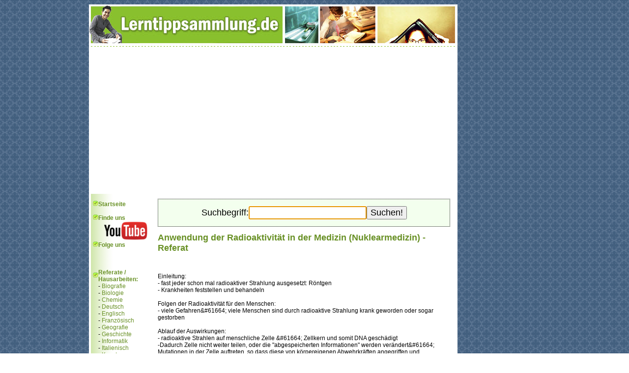

--- FILE ---
content_type: text/html
request_url: https://www.lerntippsammlung.de/Anwendung-der-Radioaktivit-ae-t-in-der-Medizin--k1-Nuklearmedizin-k2-.html
body_size: 10155
content:
<!DOCTYPE html>
<html lang="de-DE" prefix="og: http://ogp.me/ns#">
<head>
<meta http-equiv="Content-Language" content="de" />
<title>Anwendung der Radioaktivität in der Medizin (Nuklearmedizin) - Referat</title>
<meta name="description" content="Referat zum Thema &quot;Anwendung der Radioaktivität in der Medizin (Nuklearmedizin)&quot; - kostenlos!">
<meta http-equiv="Content-Type" content="text/html; charset=windows-1252" />
<meta http-equiv="imagetoolbar" content="no" />
<meta property="og:locale" content="de_DE"/>
<meta property="og:type" content="website"/>
<meta property="og:title" content="Anwendung der Radioaktivität in der Medizin (Nuklearmedizin) - Referat" />
<meta property="og:url" content="https://www.lerntippsammlung.de/Anwendung-der-Radioaktivit-ae-t-in-der-Medizin--k1-Nuklearmedizin-k2-.html"/>
<meta property="og:image" content="https://www.lerntippsammlung.de/images/lerntippsammlung_share_pic.png" />
<meta property="og:site_name" content="Referate und Hausaufgaben - Lerntippsammlung.de!"/>
<meta property="og:description" content="Referat zum Thema &quot;Anwendung der Radioaktivität in der Medizin (Nuklearmedizin)&quot; - kostenlos!"/>
<meta property="fb:admins" content="100000163976196"/>
<meta property="fb:app_id" content="891051811035958"/>

<link rel="amphtml" href="https://m.lerntippsammlung.de/Anwendung-der-Radioaktivit-ae-t-in-der-Medizin--k1-Nuklearmedizin-k2-.html">
<link rel="apple-touch-icon" sizes="57x57" href="/apple-icon-57x57.png">
<link rel="apple-touch-icon" sizes="60x60" href="/apple-icon-60x60.png">
<link rel="apple-touch-icon" sizes="72x72" href="/apple-icon-72x72.png">
<link rel="apple-touch-icon" sizes="76x76" href="/apple-icon-76x76.png">
<link rel="apple-touch-icon" sizes="114x114" href="/apple-icon-114x114.png">
<link rel="apple-touch-icon" sizes="120x120" href="/apple-icon-120x120.png">
<link rel="apple-touch-icon" sizes="144x144" href="/apple-icon-144x144.png">
<link rel="apple-touch-icon" sizes="152x152" href="/apple-icon-152x152.png">
<link rel="apple-touch-icon" sizes="180x180" href="/apple-icon-180x180.png">
<link rel="icon" type="image/png" sizes="192x192"  href="/android-icon-192x192.png">
<link rel="icon" type="image/png" sizes="32x32" href="/favicon-32x32.png">
<link rel="icon" type="image/png" sizes="96x96" href="/favicon-96x96.png">
<link rel="icon" type="image/png" sizes="16x16" href="/favicon-16x16.png">
<link rel="manifest" href="/manifest.json">
<meta name="msapplication-TileColor" content="#ffffff">
<meta name="msapplication-TileImage" content="/ms-icon-144x144.png">
<meta name="theme-color" content="#ffffff">
<link rel="stylesheet" href="/style.css" type="text/css" />
<script type="text/javascript" src="https://code.jquery.com/jquery-2.2.4.min.js"></script>
<script type="text/javascript">
  window._taboola = window._taboola || [];
  _taboola.push({article:'auto'});
  !function (e, f, u, i) {
    if (!document.getElementById(i)){
      e.async = 1;
      e.src = u;
      e.id = i;
      f.parentNode.insertBefore(e, f);
    }
  }(document.createElement('script'),
  document.getElementsByTagName('script')[0],
  '//cdn.taboola.com/libtrc/benjaminlochmannnewmedia-network/loader.js',
  'tb_loader_script');
  if(window.performance && typeof window.performance.mark == 'function')
    {window.performance.mark('tbl_ic');}
</script><!-- Mirando Ad -->
<script type="text/javascript" src="//get.mirando.de/mirando.js#a=17630828&as=1&at=100" async></script><script data-ad-client="ca-pub-2889015180906962" async src="https://pagead2.googlesyndication.com/pagead/js/adsbygoogle.js"></script><link rel="alternate" media="only screen and (max-width: 640px)" href="https://m.lerntippsammlung.de/Anwendung-der-Radioaktivit-ae-t-in-der-Medizin--k1-Nuklearmedizin-k2-.html" />
<script>
  (function(i,s,o,g,r,a,m){i['GoogleAnalyticsObject']=r;i[r]=i[r]||function(){
  (i[r].q=i[r].q||[]).push(arguments)},i[r].l=1*new Date();a=s.createElement(o),
  m=s.getElementsByTagName(o)[0];a.async=1;a.src=g;m.parentNode.insertBefore(a,m)
  })(window,document,'script','//www.google-analytics.com/analytics.js','ga');

  ga('create', 'UA-3365574-1', 'auto');
  ga('send', 'pageview');
  ga('set', 'anonymizeIp', true)
</script>

<!-- Google tag (gtag.js) -->
<script async src="https://www.googletagmanager.com/gtag/js?id=G-TXM1J0NM85"></script>
<script>
    window.dataLayer = window.dataLayer || [];
    function gtag(){dataLayer.push(arguments);}
    gtag('js', new Date());

    gtag('config', 'G-TXM1J0NM85');
</script>



</head>

<body bgcolor="#ffffff" leftmargin="0" topmargin="0" marginwidth="0" marginheight="0">
<div id="fb-root"></div>
<script>(function(d, s, id) {
  var js, fjs = d.getElementsByTagName(s)[0];
  if (d.getElementById(id)) return;
  js = d.createElement(s); js.id = id;
  js.src = "//connect.facebook.net/de_DE/sdk.js#xfbml=1&version=v2.8&appId=891051811035958";
  fjs.parentNode.insertBefore(js, fjs);
}(document, 'script', 'facebook-jssdk'));</script>
<div align=center>

        <TABLE style="margin-left: 0px;">
            <TR><TD valign="top">
                </TD>
        <TD width="160"></TD></TR>
        </TABLE>

<TABLE style="margin-left: 0px;">
<TR><TD valign="top">
<table width=750 height="100%" bgcolor="#FFFFFF" border=0 cellpadding=0 cellspacing=0 style="border-collapse:collapse" valign=top>
    <tr valign="top" height=79 align="center">
        <td colspan="3">
            <a href="/" title="Startseite">
                <img src="/images/header.jpg" alt="Lerntippsammlung Headergrafik" width="750" height="79">
            </a>
        </td>
    </tr>
    <tr valign="top">
        <td colspan=6 height=3 align="center" style="line-height:0">
            <img src="/images/line.gif" alt="Linie" width=750 height=3></td>
    </tr>



        <tr valign="top">
        <td colspan=6>
        <table border=0 width=750 height="100%" cellpadding=0 cellspacing=0 style="border-collapse:collapse">
        <tr valign=top>


        <!-- Navigation links -->
            <td width=140 class=rechts>
            <img border="0" src="/images/spacer.gif" alt="Abstandshalter" width="140" height="10"><br>
            <!-- google_ad_section_start -->
            <table border="0" width="120" class=navi cellpadding=0 cellspacing=0 style="border-collapse:collapse">
                <tr>
                    <td width="25">
                    <img border="0" src="/images/navi_but.gif" alt="Navigation Design Element" width="19" height="11"></td>
                    <td width="115"><a href="/"><b>Startseite</b></a></td>
                </tr>
                <tr>
                    <td width="25">
                    &nbsp;</td>
                    <td width="115"></td>
                </tr>
                                <tr>
                    <td width="25">
                    <img border="0" src="/images/navi_but.gif" alt="Navigation Design Element" width="19" height="11"></td>
                    <td width="115"><FONT COLOR="#689025"><b>Finde uns</b></font></td>
                </tr>
                <tr>
                    <td width="25">
                    &nbsp;</td>
                    <td width="115"><a href="https://www.youtube.com/user/lerntippsammlung" target="_blank"><img src="/images/youtube-lts.png" /></a></td>
                </tr>
                <tr>
                    <td width="25">
                    <img border="0" src="/images/navi_but.gif" alt="Navigation Design Element" width="19" height="11"></td>
                    <td width="115"><FONT COLOR="#689025"><b>Folge uns</b></font></td>
                </tr>
                <tr>
                    <td width="25">
                    &nbsp;</td>
                    <td width="115"><script src="https://apis.google.com/js/platform.js"></script>
                    <div class="g-ytsubscribe" data-channel="lerntippsammlung" data-layout="default" data-count="hidden"></div></td>

                </tr>
                <tr>
                    <td width="25">
                    &nbsp;</td>
                    <td width="115"></td>
                </tr>
                </tr>
                <tr>
                    <td width="25">
                    &nbsp;</td>
                    <td width="115"></td>
                </tr>
                <tr>
                    <td width="25">
                    <img border="0" src="/images/navi_but.gif" alt="Navigation Design Element" width="19" height="11"></td>
                    <td width="115"><b style="color:#689025">Referate / Hausarbeiten:</b></td>
                </tr>
                <tr>
                    <td width="25">
                    &nbsp;</td>
                    <td width="115">
- <a href="/biografie.htm">Biografie</a><BR>
- <a href="/biologie.htm">Biologie</a><BR>
- <a href="/chemie.htm">Chemie</a><BR>
- <a href="/deutsch.htm">Deutsch</a><BR>
- <a href="/englisch.htm">Englisch</a><BR>
- <a href="/franzoesisch.htm">Franz&ouml;sisch</a><BR>
- <a href="/geografie.htm">Geografie</a><BR>
- <a href="/geschichte.htm">Geschichte</a><BR>
- <a href="/informatik.htm">Informatik</a><BR>
- <a href="/italienisch.htm">Italienisch</a><BR>
- <a href="/kunst.htm">Kunst</a><BR>
- <a href="/latein.htm">Latein</a><BR>
- <a href="/mathematik.htm">Mathematik</a><BR>
- <a href="/musik.htm">Musik</a><BR>
- <a href="/philosophie.htm">Philosophie</a><BR>
- <a href="/physik.htm">Physik</a><BR>
- <a href="/politik.htm">Politik</a><BR>
- <a href="/psychologie.htm">Psychologie</a><BR>
- <a href="/sonstige.htm">Sonstige</a><BR>
- <a href="/sozialkunde.htm">Sozialkunde</a><BR>
- <a href="/spanisch.htm">Spanisch</a><BR>
- <a href="/sport.htm">Sport</a><BR>
- <a href="/technik.htm">Technik</a><BR>
- <a href="/wirtschaft.htm">Wirtschaft</a><BR>
                    </td>
                </tr>
                <tr>
                    <td width="25">
                    &nbsp;</td>
                    <td width="115"></td>
                </tr>

                <tr>
                    <td width="25">
                        <img border="0" src="/images/navi_but.gif" alt="Navigation Design Element" width="19" height="11"></td>

                    <td width="115"><a href="/bachelorarbeiten/bachelorarbeiten-uebersicht.htm"><b>Bachelorarbeiten:</b></a></td>
                </tr>

                <tr>
                    <td width="25">
                        &nbsp;</td>
                    <td width="115"></td>
                </tr>

                <tr>
                    <td width="25">
                    <img border="0" src="/images/navi_but.gif" alt="Navigation Design Element" width="19" height="11"></td>
                    <td width="115"><a href="/suche.php"><b>Referat suchen</b></a></td>
                </tr>
</table>

<table border="0" width="120" class=navi cellpadding=0 cellspacing=0 style="border-collapse:collapse">
                <tr>
                    <td width="25">
                    &nbsp;</td>
                    <td width="115"></td>
                </tr>

                <tr>
                    <td width="25">
                    <img border="0" src="/images/navi_but.gif" alt="Navigation Design Element" width="19" height="11"></td>
                    <td width="115"><b><FONT COLOR="#689025">Bewerbungen:</FONT></b></td>
                </tr>
                <tr>
                    <td width="25">
                    &nbsp;</td>
                    <td width="115">

                    - <a href="https://www.homepage-baukasten.de/">Kostenlose Homepage erstellen</a><br />

                </tr>
                <tr>
                    <td width="25">
                    &nbsp;</td>
                    <td width="115"></td>
                </tr>

                <tr>
                    <td width="25">
                    <img border="0" src="/images/navi_but.gif" alt="Navigation Design Element" width="19" height="11"></td>
                    <td width="115"><b><FONT COLOR="#689025">Studium:</FONT></b></td>
                </tr>
                <tr>
                    <td width="25">
                    &nbsp;</td>
                    <td width="115">
- <a href="/studium/studiengaenge.htm">Studieng&auml;nge</a><br>
- <a href="/studium/studieren-im-ausland.htm">Auslandsstudium</a><br>
- <a href="/studium/studiengebuehren.htm">Studiengeb&uuml;hr</a><br>
- <a href="/studium/bafoeg.htm">Das BAf&ouml;G</a><br>
- <a href="/studium/zvs.htm">Die ZVS</a><br>
- <a href="/studium/stipendien.htm">Stipendien</a><br>
- <a href="/studium/mappe.htm">Die Mappe</a><br>
- <a href="/studium/einschreibung.htm">Einschreibung</a><br>
- <a href="/studium/leben-wohnen-student.htm">Leben &amp; Wohnen</a><br>
- <a href="/studium/studieren-behinderung.htm">Behinderung</a><br>
- <a href="/studium/praxissemester.htm">Praxissemester</a><br>
- <a href="/studium/studienabschluesse.htm">Die Abschl&uuml;sse</a><br>
- <a href="/studium/als-erster-studieren.htm">Erster Student der Familie?</a><br>
- <a href="/studium/work-and-travel.htm">Work &amp; Travel</a><br>

                    </td>
                </tr>
                <tr>
                    <td width="25">
                    &nbsp;</td>
                    <td width="115"></td>
                </tr>
                <tr>
                    <td width="25">
                    <img border="0" src="/images/navi_but.gif" alt="Navigation Design Element" width="19" height="11"></td>
                    <td width="115"><b><FONT COLOR="#689025">Lerntipps:</FONT></b></td>
                </tr>
                <tr>
                    <td width="25">
                    &nbsp;</td>
                    <td width="115">
                    - <a href="/lerntipps/gratis-lernratgeber.htm">Gratis Ratgeber</a><br>
                    - <a href="/lerntipps/allgemeine-lerntipps.htm">Allgemein</a><br>
                    - <a href="/lerntipps/allgemeine-elternratgeber.htm">Elternratgeber</a><br>
					- <a href="/lerntipps/allgemeine-lernspiele.htm">Lernspiele</a><br>
                    - <a href="/lerntipps/optimale-lernumgebung.htm">Lernumgebung</a><br>


                    - <a href="/lerntipps/inhaltsangabe.htm">Inhaltsangabe</a><br>
                    <a href="/lerntipps/gedichtinterpretation.htm">Gedichtinterpretation</a><br>
                    - <a href="/lerntipps/gedichtanalyse.htm">Gedichtanalyse</a><br>

                    - <a href="/lerntipps/literaturepochen.htm">Literaturepochen</a><br>

                                    </tr>
<tr>
                    <td width="25">
                    &nbsp;</td>
                    <td width="115"></td>
                </tr>

                <tr>
                    <td width="25">
                    <img border="0" src="/images/navi_but.gif" alt="Navigation Design Element" width="19" height="11"></td>
                    <td width="115"><b><FONT COLOR="#689025">Lernvideos:</FONT></b></td>
                </tr>
                <tr>
                    <td width="25">
                    &nbsp;</td>
                    <td width="115">

                    - <a href="/lernvideos/allgemein.htm">Allgemein</a><br />

                </tr>
                <tr>
                    <td width="25">
                    &nbsp;</td>
                    <td width="115"></td>
                </tr>


<!-- google_ad_section_end -->

                <tr>
                    <td width="25">
                    <img border="0" src="/images/navi_but.gif" alt="Navigation Design Element" width="19" height="11"></td>
                    <td width="115"><b><a href="/impressum.html">Impressum</a></b></td>
                </tr>
                <tr>
                    <td width="25">
                    <img border="0" src="/images/navi_but.gif" alt="Navigation Design Element" width="19" height="11"></td>
                    <td width="115"><b><a href="/agb.php">AGB</a></b></td>
                </tr>
                <tr>
                    <td width="25">
                    <img border="0" src="/images/navi_but.gif" alt="Navigation Design Element" width="19" height="11"></td>
                    <td width="115"><b><a href="/datenschutz.php">Datenschutz</a></b></td>
                </tr>
                <tr>
                    <td width="25">
                        <img border="0" src="/images/navi_but.gif" alt="Navigation Design Element" width="19" height="11"></td>
                    <td width="115"><b><a style="cursor: pointer;color: #689025;" onclick="window.yieldlove_cmp.loadPrivacyManager()">Cookie Manager</a></b></td>
                    <script>window._sp_.loadPrivacyManagerModal(881160)</script>
                </tr>
                <tr>
                    <td width="25">
                    </td>
                    <td width="115"><br>
                    <br><div class="nointelliTXT">Auf dieser Seite findest du Referate, Inhaltsangaben, Hausarbeiten und Hausaufgaben zu (fast) jedem Thema. Die <strong>Referate</strong> bzw. <strong>Hausaufgaben</strong> werden von unseren Besuchern hochgeladen.</div></td>
                </tr>

                </table>
            </td>

            <!-- mittlerer Content -->
            <td width=610 class=inhalt style="padding-right:15px; padding-top:10px;background:#fff">


<!-- google_ad_section_start(weight=ignore) -->


<TABLE WIDTH="100%" height="50" class="coolborder" cellspacing="0" cellpadding="0">
<TR>
    <TD>
        <CENTER>
            <FORM method="post" action="https://www.lerntippsammlung.de/suche.php?utm_source=seo&utm_medium=suchbox&utm_campaign=suchbox" style="display:inline;">
            <br />
            <table cellspacing="0" cellpadding="0">
                <tr>
                    <td><div style="font-size:18px;">Suchbegriff:</div></td>
                    <td><input type="text" size="20" name="q" id="searchbox" style="font-size:18px;" value=""></td>
                    <td><input type="submit" value="Suchen!" style="font-size:18px;"></td>
                </tr>
            </table>
            <br />
            <input type="hidden" name="feld" value="Arbeit">
            </FORM>
        </CENTER>
    </TD>
</TR>
</TABLE>
<script type="text/javascript">
searchbox.focus();
</script>

<h1><FONT COLOR="#689025">Anwendung der Radioaktivität in der Medizin (Nuklearmedizin) - Referat</FONT></h1>
<div class="fb-like" data-href="https://www.lerntippsammlung.de/Anwendung-der-Radioaktivit-ae-t-in-der-Medizin--k1-Nuklearmedizin-k2-.html" data-layout="button_count" data-action="like" data-show-faces="false" data-share="true"></div> <br style='clear: both;' /><br />
<div style=''>
<div id="taboola-mid-article-thumbnails"></div>
<script type="text/javascript">
  window._taboola = window._taboola || [];
  _taboola.push({
    mode: 'thumbnails-mid',
    container: 'taboola-mid-article-thumbnails',
    placement: 'Mid Article Thumbnails',
    target_type: 'mix'
  });
</script>
</div>
Einleitung: <br />
- fast jeder schon mal radioaktiver Strahlung ausgesetzt: Röntgen<br />
- Krankheiten feststellen und behandeln<br />
<br />
Folgen der Radioaktivität für den Menschen:<br />
-  viele Gefahren&amp;#61664; viele Menschen sind durch radioaktive Strahlung krank geworden oder sogar gestorben<br />
<br />
Ablauf der Auswirkungen:<br />
- radioaktive Strahlen auf menschliche Zelle &amp;#61664; Zellkern und somit DNA geschädigt <br />
-Dadurch Zelle nicht weiter teilen, oder die &quot;abgespeicherten Informationen&quot; werden verändert&amp;#61664; Mutationen in der Zelle auftreten, so dass diese von körpereigenen Abwehrkräften angegriffen und geschädigt bzw. zerstört wird<br />
<br />
&amp;#61664;Radioaktivität ist für jeden ein Warnsignal<br />
-z.B.: Hört man etwas von &quot;verstrahlten Gütern&quot;, möchte<br />
man möglichst schnell die Flucht ergreifen und niemandem käme der Gedanke, sich freiwillig in der Nähe von radioaktiven Stoffen aufzuhalten oder diese sogar in seinem Körper vorzufinden oder zu plazieren.<br />
<br />
Sinnvolle Anwendung der Radioaktivität beim Menschen<br />
- heutzutage benutzen wir Radioaktivität zu unseren Gunsten <br />
- zerstörenden Strahlen&amp;#61664; unser Vorteil wenn wir krank sind<br />
-eigentlich sehr seltsame Vorstellung: Radioaktivität in der Nähe von schwachen oder kranken Menschen, sogar innerhalb ihrer Körper<br />
<br />
&amp;#61664; über Röntgenaufnahmen, Untersuchungen durch &quot;verabreichte Radioaktivität&quot; (trinken),<br />
Bestrahlung von erkrankten Zellen oder Tumoren oder sogar indem zeitweilig radioaktives<br />
Material in den Körper eingesetzt wird<br />
<br />
Behandlung<br />
-Behandlungen=Risiken <br />
-doch großen Erfolge durch Behandlungen dieser Art <br />
&amp;#61664; Mediziner und auch Erkrankte täglich das Risiko eingehen<br />
-Risiko in den letzten Jahren durch exaktere Anwendungen immer geringer gehalten <br />
<br />
Obergrenze: <br />
- jedes Organ hat Strahlenobergrenze (Wichtungsfaktor)<br />
- Folie (beschreiben)<br />
<br />
- Äquivalentdosis H mit dem für das Organ entsprechenden Wichtungsfaktor multipliziert - Das Produkt ist die effektive Äquivalentdosis He. <br />
 <br />
-Beispielrechnung (an der Tafel)<br />
-Die Knochen eines Menschen sind durch Bestrahlung von Ra-226 mit 10 mSv (millisivert) belastet worden&amp;#61664; Es ergibt sich danach eine effektive Äquivalentdosis <br />
 <br />
1.Röntgenstrahlung<br />
-1895 Wilhelm Conrad Röntgen entdeckt (nach ihm benannt)<br />
- zufällig bei Experimenten mit Gasentladungsröhren (untersuchte dabei Kathodenstrahlen) --nannte &quot;X-Strahlung&quot;<br />
- Röntgen beschrieb die Eigenschaften sehr genau und erhielt 1901 für seine Arbeit den ers-ten Nobelpreis für Physik <br />
-Grenzt im oberen bereich an kurzwellige ultraviolette Strahlung unteren Bereich Gamma-strahlung<br />
- Röntgenstrahlen in sechs große Bereiche: -Röntgen- UV, überweiche, weiche, mittelharte, harte und überharte Röntgenstrahlen<br />
- Gemisch von Röntgenstrahlen  mit vielen verschieden Wellenlängen&amp;#61664;weiße Röntgenstrah-len<br />
-Röntgenstrahlung entsteht Elektronen mit sehr hoher Energie auf einen Atomkern zu bewe-gen und ein Kern nahes Elektron anregen<br />
- Beim Eindringen in die Atomhülle geben die abgebremsten Elektronen einen Teil ihrer Energie in elektromagnetischer Strahlung ab <br />
- bei  Entdeckung kaum als Strahlung wahrgenommen<br />
&amp;#61664;erst &quot;Partygag&quot; auf einigen Feiern &amp;#61664; viele aus Spaß damit beschäftigten, Körperteile zu röntgen<br />
-Schnell großen Vorteil der Röntgenstrahlung für die Medizin erkannt<br />
&amp;#61664; durch Röntgen eines Körperteiles herausfinden, was mit Knochen ist &amp; wie<br />
bestimmte Muskel arbeiten<br />
- in Medizin generell reine oder überwiegende &amp;#946;-Strahler verwendet<br />
<br />
 Vorgehen:<br />
-Ein Patient, bzw. der zu untersuchende Teil des Patienten wird zwischen einen Leuchtschirm und den Röntgenapparat gelegt<br />
- Strahlung ist eine besonders kurzwellig und energiereich<br />
- Wellenlänge ist wesentlich kürzer als die von gewöhnlichem Licht (teilweise fast viermal so kurz)<br />
-Regel: Je kürzer die Wellenlänge einer Strahlung, desto  eher durchdringt sie einen Körper &amp;#61664;Licht scheint nicht durch die meisten Körper hindurch, Röntgenstrahlen aber schon<br />
- Knochen erscheinen auf dem Leuchtschirm eher als sehr dunkle bis schwarze &quot;Flecken&quot; &amp;#61664; größere Menge an Strahlung absorbieren <br />
- wo das Licht direkt auf den Schirm fällt, entstehen helle Flächen <br />
- &quot;Bild&quot; entsteht auf einer Folie, die mit Silbernitrat bestrichen ist<br />
- Trifft die Strahlung auf diese Lösung, reagiert sie und es entsteht Silber<br />
&amp;#61664; später beim &quot;abwaschen&quot; der Folie nicht so leicht abgespült wie das Silbernitrat<br />
- Auch Krankheiten wie Osteoporose oder ähnliche Erkrankungen, durch die die Knochenstruktur verändert bzw. zerstört wird, können durch Röntgenaufnahmen gut erkannt werden<br />
 <br />
Beispiel: Herzmuskel <br />
-lässt Teile der Strahlung durch &amp; auf Bildschirm entsteht gräuliches Bild<br />
&amp;#61664; Arzt kann auf dem Bildschirm erkennen, ob z.B. ein Muskel geschädigt ist oder<br />
Knochen gebrochen<br />
Beispiel: Sportverletzung Fuß:<br />
- als erstes eine Röntgenaufnahme gemacht<br />
&amp;#61664;festzustellen, ob &quot;nur&quot; ein Muskel gezerrt oder gerissen, bzw. ob Knochen gebrochen <br />
<br />
Gefahren der Röntgenstrahlung<br />
- Methode erscheint zunächst perfekt; doch mittlerweile kennt man auch Gefahren der Röntgenstrahlung.<br />
&amp;#61664; trotz allen Vorteilen für uns: Röntgenstrahlung ist radioaktive Strahlung<br />
 &amp;#61664; kann genau wie unabsichtliche Strahlung Schäden verursachen<br />
- Aufgrund dieser Gefährdung  jeder Patient Bleiwesten über nicht zu bestrahlenden Körperteilen<br />
- Dann verlassen Arzthelfer den Röntgenraum (Wände aus Sicherheitsgründen aus Blei) <br />
<br />
-Die Untersuchungsmöglichkeiten mit Hilfe von Röntgenstrahlung sind allerdings noch ausgewählter möglich <br />
<br />
Das Röntgendiagnosegerät<br />
- Gerät, mit dessen Hilfe man innere Organe untersucht<br />
-wesentlichen Bestandteile sind eine Röntgenstrahlröhre und ein Leuchtschirm<br />
- Zwischen diesen beiden wird der Körper plaziert den man untersuchen möchte<br />
- Röntgenstrahlen, die direkt auf den Schirm treffen, ergeben dort eine helle Fläche<br />
- Werden sie im Körper des Patienten teilweise absorbiert, so ergibt sich  auf dem Schirm an den betreffenden Stellen eine mehr oder weniger dunkel graue Fläche&amp;#61664;So zeichnen sich der Herzmuskel, als hellere Grautöne ab<br />
-Beispiel Darm untersuchen: <br />
•	Patienten zuvor ein Salz (meist das Sulfat des Bariums) oral verabreicht oder direkt in den Darm eingeführt<br <div style='text-align:center;margin-top: 10px;margin-bottom: 10px'></div> />
•	 absorbiert die Röntgenstrahlen relativ stark&amp;#61664;so dass der Durchgang des Bariumsal-zes durch den Verdauungskanal auf dem Schirm zu erkennen ist<br />
<br />
-Mit Hilfe der Röntgendiagnostik &amp;#61664;z.B.  Krebserkankungen der Knochen oder des Verdau-ungstraktes erkennen, Geschwüre von Magen oder Darm sowie Osteoporose (Erkrankung, bei der Knochesubstanz abgebaut wird)<br />
- Röntgenstrahlung nicht nur zu Erkennung&amp;#61664; auch direkte Bekämpfung von Krankheiten  <br />
- erreicht oft nur eine geringe Tiefe in der Haut&amp;#61664; nicht zur Behandlung tiefer liegenden Tumoren<br />
&amp;#61664; eher Schäden in den oberen Hautschichten anrichten <br />
&amp;#61664; Röntgentherapie hauptsächlich Behandlung von Hautkrankheiten <br />
<br />
Computerthomographie (CT)<br />
-höchst entwickeltes Röntgenverfahren<br />
-1972 erfunden<br />
-mitgewirkt bei Entdeckung:Physiker Allan M. Cormack und der britische Elektrotechniker Godfrey Hounsfield &amp;#61664;1979 Nobelpreis für Medizin<br />
-konkurenz  mit MRT (nicht strahlendbelastend, aber ungenauer)<br />
-gleiche wie Röntgen<br />
&amp;#61664;unterschied: Computergesteuert, höhere Strahlendosis und statt 2D, 3D <br />
-Schichtaufnahmen<br />
&amp;#61664;Röhre mit Strahlen<br />
-ermittlung ganz genaue  aufnahmen&amp;#61664;Kontrastmittel verabreicht: PET CT<br />
Ablauf:<br />
-patient auf  verschiebbarer Liege ins Gerät geschoben<br />
-ärzte verlassen Raum (Strahlung)&amp;#61664; Gegensprechanlage vorhanden<br />
-ruhig liegen<br />
-dauer 30Min- 2h<br />
-wegen Strahlung keine Schwangere und kein Metall<br />
<br />
2. Strahlentherapie<br />
<br />
-Behandlung eines erkrankten Körperteils mit ionisierender Strahlung<br />
-um tieferliegende Krankheiten (Tumor, Krebs) heilen<br />
-intensiveren Bestrahlung eines Tumors &amp;#61664; zellzerstörende Kraft der Strahlung ausgenutzt<br />
&amp;#61664; hindert Vermehrung der Zellen des Tumors oder im Idealfall verkleinern und verschwinden<br />
<br />
&amp;#61664; Ziel Tumor möglichst stark schädigen, gesunde Gewebe dabei schonen<br />
- nur optimale Ausrichtung der Strahlen auf erkranktes Gewebe<br />
<br />
-Ioniesirende Strahlen verursachen Zellschäden&amp;#61664; normale Zellteilung verhindern oder  Erbsubstanz durch Mutation direkt verändern&amp;#61664;Störungen der Zellfunktion <br />
&amp;#61664; Krebszellen abgetötet<br />
- Wie auch die zytotoxischen (zellschädigende) Mittel, in der Chemotherapie &amp;#61664;wirkt begrenzt ,d.h. auch normale (nicht bösartige) Zellen werden geschädigt<br />
<br />
Vorgehen:<br />
-als erstes Patient genau untersucht, um exakte Lage des Tumors zu bestimmen <br />
&amp;#61664;meistens durch eine Computertomographie (spezielle Art des Röntgens)<br />
-dann Strahlendosis angeordnet &amp;#61664; je nach Größe: mehrmals täglich bis 2 Mal in der Woche)<br />
- Dosis der Strahlen in Gray (Gy) gemessen<br />
-Formel: Strahlungsmenge = Köpermasse von einem Kilogramm die Energie von einem Joule erzeugt<br />
&amp;#61664; in Patientengespräch mit Einbeziehung aller Fakten genau festgelegt&amp;#61664; welche Behandlung wie lange und in welchem Ausmaß <br />
&amp;#61664;Vor allem bei Krebspatienten muss genau abgestimmt werden, wie die Behandlung <br />
-meistens Chemotherapie und die Bestrahlung zusammen &amp;#61664;genaues Behandlungsschema<br />
erstellt<br />
-nur regelmäßige Bestrahlung in der richtigen Dosis&amp;#61664; zufriedenstellendes Ergebnis<br />
- Zu niedrige Dosen&amp;#61664; keinen Erfolg <br />
-zu hohe Dosen&amp;#61664; riskant, da wie bei der Chemotherapie auch gesunde Zellen unwiderruflich zerstört werden <br />
- Telecurietherapie (äußere Beschusstherapie)<br />
- bei Behandlung Patient in Rückenlage&amp;#61664;möglichst genau mit gebündelten Strahl &quot;treffen&quot; &amp;#61664; übernimmt Computer (CT), um die Zielgenauigkeit zu erhöhen<br />
-Patient möglichst still liegen, doch es ist möglich, dass er z.B. Buch liest oder ähnliches&amp;#61664; bis zu 6 Stunden dauert<br />
- Bestrahlungsstelle genau auf Haut markiert (Markierstifte)<br />
- Protonenstrahl von außen auf den Tumor gerichtet<br />
- in verschiedene Energiebereiche: -Oberflächen-, Orthovolt - und Megavolttherapie<br />
&amp;#61664; Oberflächentherapie bereits erwähnte Röntgenbestrahlung an der Oberfläche der Haut &amp;#61664;weiche Strahlen auf die oberste Hautschicht und die Lippen gesetzt<br />
 - beiden anderen Therapien arbeiten mit Gammastrahlung<br />
-Strahlen der Orthovolt- und Megavolttherapie &amp;#61664; Tochtergeschwülste eines Haupttumors vernichten <br />
- Megavolttherapie<br />
•	behandelt auch tiefer liegende Geschwülste durch harte Strahlen<br />
-nur Gammastrahlung genug wirkung, um  Erfolge zu erzielen &amp;#61664;möglichst viel dieser Strahlung und möglichst wenig der Alpha - bzw. Betastrahlung <br />
&amp;#61664; werden wegen mangelnder therapeutischer Wirkung abgefiltert <br />
-Weiterhin möglichst viel Gammastrahlung&amp;#61664; aus finanziellen Gründen <br />
 &amp;#61664;Am besten Kobalt-60<br />
-regelmäßige Therapie &amp;#61664; Tumor erheblich verkleinert, sein Wachstum verlangsamt oder gestoppt, und manchmal Tumor komplett entfernt (ohne größerer OP)<br />
<br />
3.Tiefentherapie (Nuklearmedizinische Therapie)<br />
<br />
- weitere Art der Therapie von Geschwülsten&amp;#61664; direkte Einführung von radioaktiven Stoffen in  Körper<br />
- verschiedene Möglichkeiten:<br />
•	Möglichkeit leicht erreichbare und genau einzuschätzende Tumore direkt<br />
stark bestrahlen &amp;#61664;Cäsium 137 in unmittelbarer Nähe des Tumors in den Körper<br />
einsetzt und einige Tage belassen<br />
&amp;#61664; Vorteil: hoch dosierte Radioaktivität, die auf Tumor wirkt<br />
- fast ausschließlich bei Krebserkrankung des Gebärmuttermund oder -hals <br />
&amp;#61664; Nachteil: nur anwendbar, wenn Tumor leicht zugänglich und genaue Größe bekannt<br />
<br />
•	andere Art Radiojodtherapien (Radioaktivität injizieren)<br />
- alleine 1999 60.000 mal angewandt<br />
-injiziert Lösung<br />
-ausgenutzt, dass sich Jod größtenteils in Schilddrüse anreichert &amp;#61664; radioaktives Jod von der Schilddrüse aus strahlt<br />
-bei Durchblutungsstörungen kommt Strahlung zum Einsatz &amp;#61664;Man injiziert dem Patienten eine radioaktive Lösung <br />
&amp;#61664;Laufweg des Blutes auf  einem Meßgerät sichtbar &amp;#61664;erkennen, wo in der Arterie (z.B. Herzmuskel / Kranzgefäße) eine Verkalkung vorliegt<br />
<br />
Allgemeine Gefahr der Behandlung mit radioaktiven Stoffen<br />
-Möglichkeit: Radioaktivität nicht nur Krebs heilet, sondern auch verursachen kann.<br />
-Strahlung kann Zellen zerstören und zur Mutation bringen<br />
- viele Patienten Appetitmangel, Übelkeit, Erbrechen, Hautstörungen,Juckreiz, Rötungen, Immunschwächung <br />
- Infektionen wie Tuberkulose, Pilzinfektionen <br />
- generell Krankheiten, für die gesunde Menschen weniger anfällig sind<br />
&amp;#61664;Reaktionen werden auch als &quot;Strahlenkater&quot; genannt<br />
-Viele ehemalige Behandelte heute Leukämie &amp;#61664; hohe Strahlendosis in der Kindheit zurückzuführen <br />
<br />
Abschluss<br />
-Radioaktivität birgt viele Gefahren&amp;#61664;viele Menschen durch die Folgen  krank geworden oder ums Leben gekommen<br />
-Doch die Radioaktivität gibt auch die Möglichkeit, Krankheiten zu erkennen und zu heilen und Menschen das Leben zu retten<br />
<br />
&amp;#61664; man kann auch gutes damit vollbringen!

        
        <br>

<hr />

<div style='text-align:center;margin-top: 10px;margin-bottom: 10px'><div id="taboola-below-article-thumbnails"></div>
<script type="text/javascript">
  window._taboola = window._taboola || [];
  _taboola.push({
    mode: 'alternating-thumbnails-a',
    container: 'taboola-below-article-thumbnails',
    placement: 'Below Article Thumbnails',
    target_type: 'mix'
  });
</script></div>
<div class="fb-like" data-href="https://www.lerntippsammlung.de/Anwendung-der-Radioaktivit-ae-t-in-der-Medizin--k1-Nuklearmedizin-k2-.html" data-layout="button_count" data-action="like" data-show-faces="false" data-share="true"></div>
<br />
<br />
Kommentare zum Referat <b>Anwendung der Radioaktivität in der Medizin (Nuklearmedizin)</b>:<br>
<div class="fb-comments" data-href="https://www.lerntippsammlung.de/Anwendung-der-Radioaktivit-ae-t-in-der-Medizin--k1-Nuklearmedizin-k2-.html" data-num-posts="2" data-width="580"></div>
<br />


<!-- google_ad_section_end(weight=ignore) -->
</td>
                       <!-- Content rechts -->
               </tr>
               </table>

</td>
       </tr>
       </table>
<div style="margin-left: 10px; margin-top: 5px">
</div>
</TD>


<td width="160" class="banner_rechts" valign="top" style="padding-right:5px;">
    <div class="sticky_ad">
        </div>
</td>

</TR>

</TABLE>





</div>






 

<script type="text/javascript">
  window._taboola = window._taboola || [];
  _taboola.push({flush: true});
</script>
</body>
</html>


--- FILE ---
content_type: text/html; charset=utf-8
request_url: https://accounts.google.com/o/oauth2/postmessageRelay?parent=https%3A%2F%2Fwww.lerntippsammlung.de&jsh=m%3B%2F_%2Fscs%2Fabc-static%2F_%2Fjs%2Fk%3Dgapi.lb.en.2kN9-TZiXrM.O%2Fd%3D1%2Frs%3DAHpOoo_B4hu0FeWRuWHfxnZ3V0WubwN7Qw%2Fm%3D__features__
body_size: 162
content:
<!DOCTYPE html><html><head><title></title><meta http-equiv="content-type" content="text/html; charset=utf-8"><meta http-equiv="X-UA-Compatible" content="IE=edge"><meta name="viewport" content="width=device-width, initial-scale=1, minimum-scale=1, maximum-scale=1, user-scalable=0"><script src='https://ssl.gstatic.com/accounts/o/2580342461-postmessagerelay.js' nonce="7ZQMCEIo-3Fc6cn_x3iPPw"></script></head><body><script type="text/javascript" src="https://apis.google.com/js/rpc:shindig_random.js?onload=init" nonce="7ZQMCEIo-3Fc6cn_x3iPPw"></script></body></html>

--- FILE ---
content_type: text/html; charset=utf-8
request_url: https://www.google.com/recaptcha/api2/aframe
body_size: 266
content:
<!DOCTYPE HTML><html><head><meta http-equiv="content-type" content="text/html; charset=UTF-8"></head><body><script nonce="4sI0iNCeEdEsTmIBz7D2kA">/** Anti-fraud and anti-abuse applications only. See google.com/recaptcha */ try{var clients={'sodar':'https://pagead2.googlesyndication.com/pagead/sodar?'};window.addEventListener("message",function(a){try{if(a.source===window.parent){var b=JSON.parse(a.data);var c=clients[b['id']];if(c){var d=document.createElement('img');d.src=c+b['params']+'&rc='+(localStorage.getItem("rc::a")?sessionStorage.getItem("rc::b"):"");window.document.body.appendChild(d);sessionStorage.setItem("rc::e",parseInt(sessionStorage.getItem("rc::e")||0)+1);localStorage.setItem("rc::h",'1769900498743');}}}catch(b){}});window.parent.postMessage("_grecaptcha_ready", "*");}catch(b){}</script></body></html>